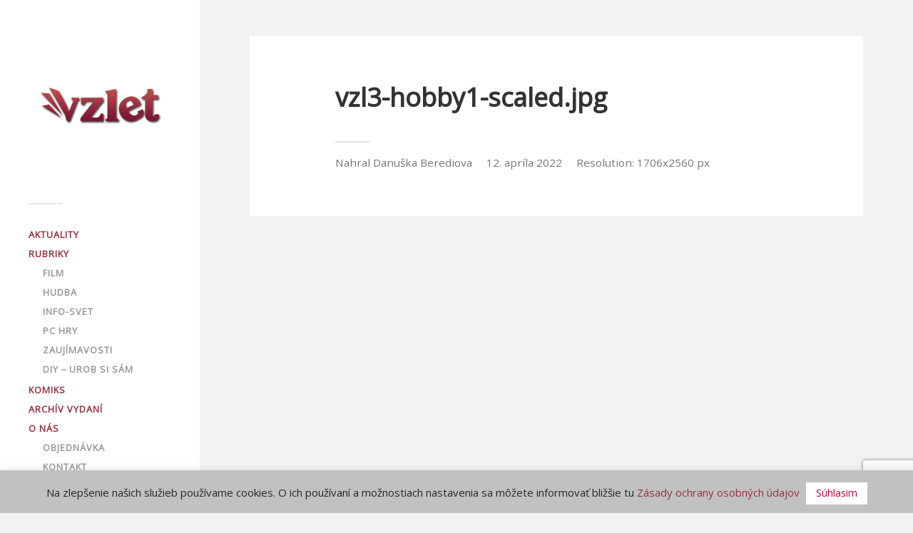

--- FILE ---
content_type: text/html; charset=utf-8
request_url: https://www.google.com/recaptcha/api2/anchor?ar=1&k=6LfB0ZEUAAAAAKVaPBpMxivDdPfs_ZirQ3Y7LEgN&co=aHR0cHM6Ly93d3cudnpsZXQucnM6NDQz&hl=en&v=N67nZn4AqZkNcbeMu4prBgzg&size=invisible&anchor-ms=20000&execute-ms=30000&cb=w2in7wrdgylq
body_size: 48719
content:
<!DOCTYPE HTML><html dir="ltr" lang="en"><head><meta http-equiv="Content-Type" content="text/html; charset=UTF-8">
<meta http-equiv="X-UA-Compatible" content="IE=edge">
<title>reCAPTCHA</title>
<style type="text/css">
/* cyrillic-ext */
@font-face {
  font-family: 'Roboto';
  font-style: normal;
  font-weight: 400;
  font-stretch: 100%;
  src: url(//fonts.gstatic.com/s/roboto/v48/KFO7CnqEu92Fr1ME7kSn66aGLdTylUAMa3GUBHMdazTgWw.woff2) format('woff2');
  unicode-range: U+0460-052F, U+1C80-1C8A, U+20B4, U+2DE0-2DFF, U+A640-A69F, U+FE2E-FE2F;
}
/* cyrillic */
@font-face {
  font-family: 'Roboto';
  font-style: normal;
  font-weight: 400;
  font-stretch: 100%;
  src: url(//fonts.gstatic.com/s/roboto/v48/KFO7CnqEu92Fr1ME7kSn66aGLdTylUAMa3iUBHMdazTgWw.woff2) format('woff2');
  unicode-range: U+0301, U+0400-045F, U+0490-0491, U+04B0-04B1, U+2116;
}
/* greek-ext */
@font-face {
  font-family: 'Roboto';
  font-style: normal;
  font-weight: 400;
  font-stretch: 100%;
  src: url(//fonts.gstatic.com/s/roboto/v48/KFO7CnqEu92Fr1ME7kSn66aGLdTylUAMa3CUBHMdazTgWw.woff2) format('woff2');
  unicode-range: U+1F00-1FFF;
}
/* greek */
@font-face {
  font-family: 'Roboto';
  font-style: normal;
  font-weight: 400;
  font-stretch: 100%;
  src: url(//fonts.gstatic.com/s/roboto/v48/KFO7CnqEu92Fr1ME7kSn66aGLdTylUAMa3-UBHMdazTgWw.woff2) format('woff2');
  unicode-range: U+0370-0377, U+037A-037F, U+0384-038A, U+038C, U+038E-03A1, U+03A3-03FF;
}
/* math */
@font-face {
  font-family: 'Roboto';
  font-style: normal;
  font-weight: 400;
  font-stretch: 100%;
  src: url(//fonts.gstatic.com/s/roboto/v48/KFO7CnqEu92Fr1ME7kSn66aGLdTylUAMawCUBHMdazTgWw.woff2) format('woff2');
  unicode-range: U+0302-0303, U+0305, U+0307-0308, U+0310, U+0312, U+0315, U+031A, U+0326-0327, U+032C, U+032F-0330, U+0332-0333, U+0338, U+033A, U+0346, U+034D, U+0391-03A1, U+03A3-03A9, U+03B1-03C9, U+03D1, U+03D5-03D6, U+03F0-03F1, U+03F4-03F5, U+2016-2017, U+2034-2038, U+203C, U+2040, U+2043, U+2047, U+2050, U+2057, U+205F, U+2070-2071, U+2074-208E, U+2090-209C, U+20D0-20DC, U+20E1, U+20E5-20EF, U+2100-2112, U+2114-2115, U+2117-2121, U+2123-214F, U+2190, U+2192, U+2194-21AE, U+21B0-21E5, U+21F1-21F2, U+21F4-2211, U+2213-2214, U+2216-22FF, U+2308-230B, U+2310, U+2319, U+231C-2321, U+2336-237A, U+237C, U+2395, U+239B-23B7, U+23D0, U+23DC-23E1, U+2474-2475, U+25AF, U+25B3, U+25B7, U+25BD, U+25C1, U+25CA, U+25CC, U+25FB, U+266D-266F, U+27C0-27FF, U+2900-2AFF, U+2B0E-2B11, U+2B30-2B4C, U+2BFE, U+3030, U+FF5B, U+FF5D, U+1D400-1D7FF, U+1EE00-1EEFF;
}
/* symbols */
@font-face {
  font-family: 'Roboto';
  font-style: normal;
  font-weight: 400;
  font-stretch: 100%;
  src: url(//fonts.gstatic.com/s/roboto/v48/KFO7CnqEu92Fr1ME7kSn66aGLdTylUAMaxKUBHMdazTgWw.woff2) format('woff2');
  unicode-range: U+0001-000C, U+000E-001F, U+007F-009F, U+20DD-20E0, U+20E2-20E4, U+2150-218F, U+2190, U+2192, U+2194-2199, U+21AF, U+21E6-21F0, U+21F3, U+2218-2219, U+2299, U+22C4-22C6, U+2300-243F, U+2440-244A, U+2460-24FF, U+25A0-27BF, U+2800-28FF, U+2921-2922, U+2981, U+29BF, U+29EB, U+2B00-2BFF, U+4DC0-4DFF, U+FFF9-FFFB, U+10140-1018E, U+10190-1019C, U+101A0, U+101D0-101FD, U+102E0-102FB, U+10E60-10E7E, U+1D2C0-1D2D3, U+1D2E0-1D37F, U+1F000-1F0FF, U+1F100-1F1AD, U+1F1E6-1F1FF, U+1F30D-1F30F, U+1F315, U+1F31C, U+1F31E, U+1F320-1F32C, U+1F336, U+1F378, U+1F37D, U+1F382, U+1F393-1F39F, U+1F3A7-1F3A8, U+1F3AC-1F3AF, U+1F3C2, U+1F3C4-1F3C6, U+1F3CA-1F3CE, U+1F3D4-1F3E0, U+1F3ED, U+1F3F1-1F3F3, U+1F3F5-1F3F7, U+1F408, U+1F415, U+1F41F, U+1F426, U+1F43F, U+1F441-1F442, U+1F444, U+1F446-1F449, U+1F44C-1F44E, U+1F453, U+1F46A, U+1F47D, U+1F4A3, U+1F4B0, U+1F4B3, U+1F4B9, U+1F4BB, U+1F4BF, U+1F4C8-1F4CB, U+1F4D6, U+1F4DA, U+1F4DF, U+1F4E3-1F4E6, U+1F4EA-1F4ED, U+1F4F7, U+1F4F9-1F4FB, U+1F4FD-1F4FE, U+1F503, U+1F507-1F50B, U+1F50D, U+1F512-1F513, U+1F53E-1F54A, U+1F54F-1F5FA, U+1F610, U+1F650-1F67F, U+1F687, U+1F68D, U+1F691, U+1F694, U+1F698, U+1F6AD, U+1F6B2, U+1F6B9-1F6BA, U+1F6BC, U+1F6C6-1F6CF, U+1F6D3-1F6D7, U+1F6E0-1F6EA, U+1F6F0-1F6F3, U+1F6F7-1F6FC, U+1F700-1F7FF, U+1F800-1F80B, U+1F810-1F847, U+1F850-1F859, U+1F860-1F887, U+1F890-1F8AD, U+1F8B0-1F8BB, U+1F8C0-1F8C1, U+1F900-1F90B, U+1F93B, U+1F946, U+1F984, U+1F996, U+1F9E9, U+1FA00-1FA6F, U+1FA70-1FA7C, U+1FA80-1FA89, U+1FA8F-1FAC6, U+1FACE-1FADC, U+1FADF-1FAE9, U+1FAF0-1FAF8, U+1FB00-1FBFF;
}
/* vietnamese */
@font-face {
  font-family: 'Roboto';
  font-style: normal;
  font-weight: 400;
  font-stretch: 100%;
  src: url(//fonts.gstatic.com/s/roboto/v48/KFO7CnqEu92Fr1ME7kSn66aGLdTylUAMa3OUBHMdazTgWw.woff2) format('woff2');
  unicode-range: U+0102-0103, U+0110-0111, U+0128-0129, U+0168-0169, U+01A0-01A1, U+01AF-01B0, U+0300-0301, U+0303-0304, U+0308-0309, U+0323, U+0329, U+1EA0-1EF9, U+20AB;
}
/* latin-ext */
@font-face {
  font-family: 'Roboto';
  font-style: normal;
  font-weight: 400;
  font-stretch: 100%;
  src: url(//fonts.gstatic.com/s/roboto/v48/KFO7CnqEu92Fr1ME7kSn66aGLdTylUAMa3KUBHMdazTgWw.woff2) format('woff2');
  unicode-range: U+0100-02BA, U+02BD-02C5, U+02C7-02CC, U+02CE-02D7, U+02DD-02FF, U+0304, U+0308, U+0329, U+1D00-1DBF, U+1E00-1E9F, U+1EF2-1EFF, U+2020, U+20A0-20AB, U+20AD-20C0, U+2113, U+2C60-2C7F, U+A720-A7FF;
}
/* latin */
@font-face {
  font-family: 'Roboto';
  font-style: normal;
  font-weight: 400;
  font-stretch: 100%;
  src: url(//fonts.gstatic.com/s/roboto/v48/KFO7CnqEu92Fr1ME7kSn66aGLdTylUAMa3yUBHMdazQ.woff2) format('woff2');
  unicode-range: U+0000-00FF, U+0131, U+0152-0153, U+02BB-02BC, U+02C6, U+02DA, U+02DC, U+0304, U+0308, U+0329, U+2000-206F, U+20AC, U+2122, U+2191, U+2193, U+2212, U+2215, U+FEFF, U+FFFD;
}
/* cyrillic-ext */
@font-face {
  font-family: 'Roboto';
  font-style: normal;
  font-weight: 500;
  font-stretch: 100%;
  src: url(//fonts.gstatic.com/s/roboto/v48/KFO7CnqEu92Fr1ME7kSn66aGLdTylUAMa3GUBHMdazTgWw.woff2) format('woff2');
  unicode-range: U+0460-052F, U+1C80-1C8A, U+20B4, U+2DE0-2DFF, U+A640-A69F, U+FE2E-FE2F;
}
/* cyrillic */
@font-face {
  font-family: 'Roboto';
  font-style: normal;
  font-weight: 500;
  font-stretch: 100%;
  src: url(//fonts.gstatic.com/s/roboto/v48/KFO7CnqEu92Fr1ME7kSn66aGLdTylUAMa3iUBHMdazTgWw.woff2) format('woff2');
  unicode-range: U+0301, U+0400-045F, U+0490-0491, U+04B0-04B1, U+2116;
}
/* greek-ext */
@font-face {
  font-family: 'Roboto';
  font-style: normal;
  font-weight: 500;
  font-stretch: 100%;
  src: url(//fonts.gstatic.com/s/roboto/v48/KFO7CnqEu92Fr1ME7kSn66aGLdTylUAMa3CUBHMdazTgWw.woff2) format('woff2');
  unicode-range: U+1F00-1FFF;
}
/* greek */
@font-face {
  font-family: 'Roboto';
  font-style: normal;
  font-weight: 500;
  font-stretch: 100%;
  src: url(//fonts.gstatic.com/s/roboto/v48/KFO7CnqEu92Fr1ME7kSn66aGLdTylUAMa3-UBHMdazTgWw.woff2) format('woff2');
  unicode-range: U+0370-0377, U+037A-037F, U+0384-038A, U+038C, U+038E-03A1, U+03A3-03FF;
}
/* math */
@font-face {
  font-family: 'Roboto';
  font-style: normal;
  font-weight: 500;
  font-stretch: 100%;
  src: url(//fonts.gstatic.com/s/roboto/v48/KFO7CnqEu92Fr1ME7kSn66aGLdTylUAMawCUBHMdazTgWw.woff2) format('woff2');
  unicode-range: U+0302-0303, U+0305, U+0307-0308, U+0310, U+0312, U+0315, U+031A, U+0326-0327, U+032C, U+032F-0330, U+0332-0333, U+0338, U+033A, U+0346, U+034D, U+0391-03A1, U+03A3-03A9, U+03B1-03C9, U+03D1, U+03D5-03D6, U+03F0-03F1, U+03F4-03F5, U+2016-2017, U+2034-2038, U+203C, U+2040, U+2043, U+2047, U+2050, U+2057, U+205F, U+2070-2071, U+2074-208E, U+2090-209C, U+20D0-20DC, U+20E1, U+20E5-20EF, U+2100-2112, U+2114-2115, U+2117-2121, U+2123-214F, U+2190, U+2192, U+2194-21AE, U+21B0-21E5, U+21F1-21F2, U+21F4-2211, U+2213-2214, U+2216-22FF, U+2308-230B, U+2310, U+2319, U+231C-2321, U+2336-237A, U+237C, U+2395, U+239B-23B7, U+23D0, U+23DC-23E1, U+2474-2475, U+25AF, U+25B3, U+25B7, U+25BD, U+25C1, U+25CA, U+25CC, U+25FB, U+266D-266F, U+27C0-27FF, U+2900-2AFF, U+2B0E-2B11, U+2B30-2B4C, U+2BFE, U+3030, U+FF5B, U+FF5D, U+1D400-1D7FF, U+1EE00-1EEFF;
}
/* symbols */
@font-face {
  font-family: 'Roboto';
  font-style: normal;
  font-weight: 500;
  font-stretch: 100%;
  src: url(//fonts.gstatic.com/s/roboto/v48/KFO7CnqEu92Fr1ME7kSn66aGLdTylUAMaxKUBHMdazTgWw.woff2) format('woff2');
  unicode-range: U+0001-000C, U+000E-001F, U+007F-009F, U+20DD-20E0, U+20E2-20E4, U+2150-218F, U+2190, U+2192, U+2194-2199, U+21AF, U+21E6-21F0, U+21F3, U+2218-2219, U+2299, U+22C4-22C6, U+2300-243F, U+2440-244A, U+2460-24FF, U+25A0-27BF, U+2800-28FF, U+2921-2922, U+2981, U+29BF, U+29EB, U+2B00-2BFF, U+4DC0-4DFF, U+FFF9-FFFB, U+10140-1018E, U+10190-1019C, U+101A0, U+101D0-101FD, U+102E0-102FB, U+10E60-10E7E, U+1D2C0-1D2D3, U+1D2E0-1D37F, U+1F000-1F0FF, U+1F100-1F1AD, U+1F1E6-1F1FF, U+1F30D-1F30F, U+1F315, U+1F31C, U+1F31E, U+1F320-1F32C, U+1F336, U+1F378, U+1F37D, U+1F382, U+1F393-1F39F, U+1F3A7-1F3A8, U+1F3AC-1F3AF, U+1F3C2, U+1F3C4-1F3C6, U+1F3CA-1F3CE, U+1F3D4-1F3E0, U+1F3ED, U+1F3F1-1F3F3, U+1F3F5-1F3F7, U+1F408, U+1F415, U+1F41F, U+1F426, U+1F43F, U+1F441-1F442, U+1F444, U+1F446-1F449, U+1F44C-1F44E, U+1F453, U+1F46A, U+1F47D, U+1F4A3, U+1F4B0, U+1F4B3, U+1F4B9, U+1F4BB, U+1F4BF, U+1F4C8-1F4CB, U+1F4D6, U+1F4DA, U+1F4DF, U+1F4E3-1F4E6, U+1F4EA-1F4ED, U+1F4F7, U+1F4F9-1F4FB, U+1F4FD-1F4FE, U+1F503, U+1F507-1F50B, U+1F50D, U+1F512-1F513, U+1F53E-1F54A, U+1F54F-1F5FA, U+1F610, U+1F650-1F67F, U+1F687, U+1F68D, U+1F691, U+1F694, U+1F698, U+1F6AD, U+1F6B2, U+1F6B9-1F6BA, U+1F6BC, U+1F6C6-1F6CF, U+1F6D3-1F6D7, U+1F6E0-1F6EA, U+1F6F0-1F6F3, U+1F6F7-1F6FC, U+1F700-1F7FF, U+1F800-1F80B, U+1F810-1F847, U+1F850-1F859, U+1F860-1F887, U+1F890-1F8AD, U+1F8B0-1F8BB, U+1F8C0-1F8C1, U+1F900-1F90B, U+1F93B, U+1F946, U+1F984, U+1F996, U+1F9E9, U+1FA00-1FA6F, U+1FA70-1FA7C, U+1FA80-1FA89, U+1FA8F-1FAC6, U+1FACE-1FADC, U+1FADF-1FAE9, U+1FAF0-1FAF8, U+1FB00-1FBFF;
}
/* vietnamese */
@font-face {
  font-family: 'Roboto';
  font-style: normal;
  font-weight: 500;
  font-stretch: 100%;
  src: url(//fonts.gstatic.com/s/roboto/v48/KFO7CnqEu92Fr1ME7kSn66aGLdTylUAMa3OUBHMdazTgWw.woff2) format('woff2');
  unicode-range: U+0102-0103, U+0110-0111, U+0128-0129, U+0168-0169, U+01A0-01A1, U+01AF-01B0, U+0300-0301, U+0303-0304, U+0308-0309, U+0323, U+0329, U+1EA0-1EF9, U+20AB;
}
/* latin-ext */
@font-face {
  font-family: 'Roboto';
  font-style: normal;
  font-weight: 500;
  font-stretch: 100%;
  src: url(//fonts.gstatic.com/s/roboto/v48/KFO7CnqEu92Fr1ME7kSn66aGLdTylUAMa3KUBHMdazTgWw.woff2) format('woff2');
  unicode-range: U+0100-02BA, U+02BD-02C5, U+02C7-02CC, U+02CE-02D7, U+02DD-02FF, U+0304, U+0308, U+0329, U+1D00-1DBF, U+1E00-1E9F, U+1EF2-1EFF, U+2020, U+20A0-20AB, U+20AD-20C0, U+2113, U+2C60-2C7F, U+A720-A7FF;
}
/* latin */
@font-face {
  font-family: 'Roboto';
  font-style: normal;
  font-weight: 500;
  font-stretch: 100%;
  src: url(//fonts.gstatic.com/s/roboto/v48/KFO7CnqEu92Fr1ME7kSn66aGLdTylUAMa3yUBHMdazQ.woff2) format('woff2');
  unicode-range: U+0000-00FF, U+0131, U+0152-0153, U+02BB-02BC, U+02C6, U+02DA, U+02DC, U+0304, U+0308, U+0329, U+2000-206F, U+20AC, U+2122, U+2191, U+2193, U+2212, U+2215, U+FEFF, U+FFFD;
}
/* cyrillic-ext */
@font-face {
  font-family: 'Roboto';
  font-style: normal;
  font-weight: 900;
  font-stretch: 100%;
  src: url(//fonts.gstatic.com/s/roboto/v48/KFO7CnqEu92Fr1ME7kSn66aGLdTylUAMa3GUBHMdazTgWw.woff2) format('woff2');
  unicode-range: U+0460-052F, U+1C80-1C8A, U+20B4, U+2DE0-2DFF, U+A640-A69F, U+FE2E-FE2F;
}
/* cyrillic */
@font-face {
  font-family: 'Roboto';
  font-style: normal;
  font-weight: 900;
  font-stretch: 100%;
  src: url(//fonts.gstatic.com/s/roboto/v48/KFO7CnqEu92Fr1ME7kSn66aGLdTylUAMa3iUBHMdazTgWw.woff2) format('woff2');
  unicode-range: U+0301, U+0400-045F, U+0490-0491, U+04B0-04B1, U+2116;
}
/* greek-ext */
@font-face {
  font-family: 'Roboto';
  font-style: normal;
  font-weight: 900;
  font-stretch: 100%;
  src: url(//fonts.gstatic.com/s/roboto/v48/KFO7CnqEu92Fr1ME7kSn66aGLdTylUAMa3CUBHMdazTgWw.woff2) format('woff2');
  unicode-range: U+1F00-1FFF;
}
/* greek */
@font-face {
  font-family: 'Roboto';
  font-style: normal;
  font-weight: 900;
  font-stretch: 100%;
  src: url(//fonts.gstatic.com/s/roboto/v48/KFO7CnqEu92Fr1ME7kSn66aGLdTylUAMa3-UBHMdazTgWw.woff2) format('woff2');
  unicode-range: U+0370-0377, U+037A-037F, U+0384-038A, U+038C, U+038E-03A1, U+03A3-03FF;
}
/* math */
@font-face {
  font-family: 'Roboto';
  font-style: normal;
  font-weight: 900;
  font-stretch: 100%;
  src: url(//fonts.gstatic.com/s/roboto/v48/KFO7CnqEu92Fr1ME7kSn66aGLdTylUAMawCUBHMdazTgWw.woff2) format('woff2');
  unicode-range: U+0302-0303, U+0305, U+0307-0308, U+0310, U+0312, U+0315, U+031A, U+0326-0327, U+032C, U+032F-0330, U+0332-0333, U+0338, U+033A, U+0346, U+034D, U+0391-03A1, U+03A3-03A9, U+03B1-03C9, U+03D1, U+03D5-03D6, U+03F0-03F1, U+03F4-03F5, U+2016-2017, U+2034-2038, U+203C, U+2040, U+2043, U+2047, U+2050, U+2057, U+205F, U+2070-2071, U+2074-208E, U+2090-209C, U+20D0-20DC, U+20E1, U+20E5-20EF, U+2100-2112, U+2114-2115, U+2117-2121, U+2123-214F, U+2190, U+2192, U+2194-21AE, U+21B0-21E5, U+21F1-21F2, U+21F4-2211, U+2213-2214, U+2216-22FF, U+2308-230B, U+2310, U+2319, U+231C-2321, U+2336-237A, U+237C, U+2395, U+239B-23B7, U+23D0, U+23DC-23E1, U+2474-2475, U+25AF, U+25B3, U+25B7, U+25BD, U+25C1, U+25CA, U+25CC, U+25FB, U+266D-266F, U+27C0-27FF, U+2900-2AFF, U+2B0E-2B11, U+2B30-2B4C, U+2BFE, U+3030, U+FF5B, U+FF5D, U+1D400-1D7FF, U+1EE00-1EEFF;
}
/* symbols */
@font-face {
  font-family: 'Roboto';
  font-style: normal;
  font-weight: 900;
  font-stretch: 100%;
  src: url(//fonts.gstatic.com/s/roboto/v48/KFO7CnqEu92Fr1ME7kSn66aGLdTylUAMaxKUBHMdazTgWw.woff2) format('woff2');
  unicode-range: U+0001-000C, U+000E-001F, U+007F-009F, U+20DD-20E0, U+20E2-20E4, U+2150-218F, U+2190, U+2192, U+2194-2199, U+21AF, U+21E6-21F0, U+21F3, U+2218-2219, U+2299, U+22C4-22C6, U+2300-243F, U+2440-244A, U+2460-24FF, U+25A0-27BF, U+2800-28FF, U+2921-2922, U+2981, U+29BF, U+29EB, U+2B00-2BFF, U+4DC0-4DFF, U+FFF9-FFFB, U+10140-1018E, U+10190-1019C, U+101A0, U+101D0-101FD, U+102E0-102FB, U+10E60-10E7E, U+1D2C0-1D2D3, U+1D2E0-1D37F, U+1F000-1F0FF, U+1F100-1F1AD, U+1F1E6-1F1FF, U+1F30D-1F30F, U+1F315, U+1F31C, U+1F31E, U+1F320-1F32C, U+1F336, U+1F378, U+1F37D, U+1F382, U+1F393-1F39F, U+1F3A7-1F3A8, U+1F3AC-1F3AF, U+1F3C2, U+1F3C4-1F3C6, U+1F3CA-1F3CE, U+1F3D4-1F3E0, U+1F3ED, U+1F3F1-1F3F3, U+1F3F5-1F3F7, U+1F408, U+1F415, U+1F41F, U+1F426, U+1F43F, U+1F441-1F442, U+1F444, U+1F446-1F449, U+1F44C-1F44E, U+1F453, U+1F46A, U+1F47D, U+1F4A3, U+1F4B0, U+1F4B3, U+1F4B9, U+1F4BB, U+1F4BF, U+1F4C8-1F4CB, U+1F4D6, U+1F4DA, U+1F4DF, U+1F4E3-1F4E6, U+1F4EA-1F4ED, U+1F4F7, U+1F4F9-1F4FB, U+1F4FD-1F4FE, U+1F503, U+1F507-1F50B, U+1F50D, U+1F512-1F513, U+1F53E-1F54A, U+1F54F-1F5FA, U+1F610, U+1F650-1F67F, U+1F687, U+1F68D, U+1F691, U+1F694, U+1F698, U+1F6AD, U+1F6B2, U+1F6B9-1F6BA, U+1F6BC, U+1F6C6-1F6CF, U+1F6D3-1F6D7, U+1F6E0-1F6EA, U+1F6F0-1F6F3, U+1F6F7-1F6FC, U+1F700-1F7FF, U+1F800-1F80B, U+1F810-1F847, U+1F850-1F859, U+1F860-1F887, U+1F890-1F8AD, U+1F8B0-1F8BB, U+1F8C0-1F8C1, U+1F900-1F90B, U+1F93B, U+1F946, U+1F984, U+1F996, U+1F9E9, U+1FA00-1FA6F, U+1FA70-1FA7C, U+1FA80-1FA89, U+1FA8F-1FAC6, U+1FACE-1FADC, U+1FADF-1FAE9, U+1FAF0-1FAF8, U+1FB00-1FBFF;
}
/* vietnamese */
@font-face {
  font-family: 'Roboto';
  font-style: normal;
  font-weight: 900;
  font-stretch: 100%;
  src: url(//fonts.gstatic.com/s/roboto/v48/KFO7CnqEu92Fr1ME7kSn66aGLdTylUAMa3OUBHMdazTgWw.woff2) format('woff2');
  unicode-range: U+0102-0103, U+0110-0111, U+0128-0129, U+0168-0169, U+01A0-01A1, U+01AF-01B0, U+0300-0301, U+0303-0304, U+0308-0309, U+0323, U+0329, U+1EA0-1EF9, U+20AB;
}
/* latin-ext */
@font-face {
  font-family: 'Roboto';
  font-style: normal;
  font-weight: 900;
  font-stretch: 100%;
  src: url(//fonts.gstatic.com/s/roboto/v48/KFO7CnqEu92Fr1ME7kSn66aGLdTylUAMa3KUBHMdazTgWw.woff2) format('woff2');
  unicode-range: U+0100-02BA, U+02BD-02C5, U+02C7-02CC, U+02CE-02D7, U+02DD-02FF, U+0304, U+0308, U+0329, U+1D00-1DBF, U+1E00-1E9F, U+1EF2-1EFF, U+2020, U+20A0-20AB, U+20AD-20C0, U+2113, U+2C60-2C7F, U+A720-A7FF;
}
/* latin */
@font-face {
  font-family: 'Roboto';
  font-style: normal;
  font-weight: 900;
  font-stretch: 100%;
  src: url(//fonts.gstatic.com/s/roboto/v48/KFO7CnqEu92Fr1ME7kSn66aGLdTylUAMa3yUBHMdazQ.woff2) format('woff2');
  unicode-range: U+0000-00FF, U+0131, U+0152-0153, U+02BB-02BC, U+02C6, U+02DA, U+02DC, U+0304, U+0308, U+0329, U+2000-206F, U+20AC, U+2122, U+2191, U+2193, U+2212, U+2215, U+FEFF, U+FFFD;
}

</style>
<link rel="stylesheet" type="text/css" href="https://www.gstatic.com/recaptcha/releases/N67nZn4AqZkNcbeMu4prBgzg/styles__ltr.css">
<script nonce="byxcNr62kkQqnFJTp_eP4g" type="text/javascript">window['__recaptcha_api'] = 'https://www.google.com/recaptcha/api2/';</script>
<script type="text/javascript" src="https://www.gstatic.com/recaptcha/releases/N67nZn4AqZkNcbeMu4prBgzg/recaptcha__en.js" nonce="byxcNr62kkQqnFJTp_eP4g">
      
    </script></head>
<body><div id="rc-anchor-alert" class="rc-anchor-alert"></div>
<input type="hidden" id="recaptcha-token" value="[base64]">
<script type="text/javascript" nonce="byxcNr62kkQqnFJTp_eP4g">
      recaptcha.anchor.Main.init("[\x22ainput\x22,[\x22bgdata\x22,\x22\x22,\[base64]/[base64]/[base64]/bmV3IHJbeF0oY1swXSk6RT09Mj9uZXcgclt4XShjWzBdLGNbMV0pOkU9PTM/bmV3IHJbeF0oY1swXSxjWzFdLGNbMl0pOkU9PTQ/[base64]/[base64]/[base64]/[base64]/[base64]/[base64]/[base64]/[base64]\x22,\[base64]\x22,\[base64]/ClcO/KW5XeiIQRTl/w4bCssKFJjDCq8OPOGnChFdBwrkAw7vCi8KRw6dWIsOxwqMBbTDCicOZw4J1PRXDi0Btw7rCr8Ozw7fCtwvDh2XDj8K9wpcEw6QVWAY9w5HCvhfCoMKVwrZSw4fCmcOMWMOmwpJcwrxBwpnDm2/DlcOEHGTDgsOgw4zDicOCZ8K4w7lmwoQ6cUQOIwt3LknDlXhEwp0+w6bDrMKMw5/Do8OqB8Owwr48esK+UsKYw6jCgGQrOQTCrXfDpFzDncK0w5fDnsOrwrBHw5YDWQrDrADCg3/CgB3DjsORw4V9HsKMwpNubMKPKMOjOcOfw4HCssKxw6tPwqJ1w4jDmzkWw5o/wpDDgRdgdsOVZMOBw7PDq8OuRhIKwqnDmBZpeQ1PMi/Dr8K7WcKefCAJcMO3UsKOwq7DlcOVw4fDnMKvaGTCv8OUUcOnw5zDgMOuc23Dq0gKw6zDlsKHYxDCgcOkwrnDmm3Cl8OoZsOoXcOWf8KEw4/CpcOOOsOEwqh/w45IGMOUw7pNwo0Gf1hUwrhhw4XDrMOswql7wqHCrcORwqtXw57DuXXDssOBwozDo0AXfsKAw4TDi0BIw6RXaMO5w7UcGMKgAhFpw7o9XsOpHjY9w6QZw5d9wrNRZixBHDvDt8ONUg/Ciw0iw63DocKNw6HDl2rDrGnCocKTw50qw7jDuHVkCcOxw68uw73ClQzDnjzDssOyw6TCiwXCisOpwpXDs3HDh8OBwqHCjsKEwrbDn0Mie8OEw5oKw5zCgMOcVGbCvMOTWEbDsB/Dkz4WwqrDojzDiG7Dv8KwAF3ChsKhw490dsKsLRI/HDDDrl89wrJDBCHDg1zDqMOPw7M3wpJzw4V5EMOiwqR5PMKawpo+eh0Jw6TDnsOfDsOTZQcTwpFif8KFwq52DDx8w5fDuMO8w4Y/[base64]/[base64]/CpTACWlPCt0VEwrDDlsOGw63CszN2w4nCr8O6w4XCghUnDcKbwo1zwrdHHcO4CSjCh8OuH8KWKETDg8Kgw4UtwrUVfsK0woPCj0EJwpTDvsKWDCTCrkclw4Fvw7jDpcOYw5szwp3Dil4Jw7Zgw4kITkTCiMOkK8OrOcO1BcKKfMKsf3x9aDAGTG/CosODw5HCtCFxwr98wrjDv8OedcKdwrjCrDE6wp59USPDpiLDiB8Dw7I/JjvDnnEcwr8WwqRwH8OGd3hgw680RMOJMBkFwrJzwrbCm3Y6wqNZw6BFwprCnjNdUwtyEMK7aMKrO8KsdVIOXcO/wo3CucOnw54PFcKiHMOJw5/[base64]/DmEclPB/DlDjClcOswopdw4XDjzbDo8OIX8OkwonCksOLw65yw79yw4XDk8Oswq1AwpN6wojCgcOmBsOKTMKBbmk/[base64]/CsgPCpWLDlsOMUxkMLcKpTsOXwr5LCMOqw4XChQbDvSfCsx3CsWlfwp1HTFNew7PCgsKLRiTDr8OWw5DCt0BzwrcWw5fCmgjCoMKPAMK6wq/Dn8KYw4XCn2fCgcOiwrF3AWnDvcKYwrvDtDxTw45rHxvDiQF/QsO2w6DDtlxkw5x8BFHDmcKhLj9maSdaw7nCicKyU2rDmHJ1wr9/wqbCm8OLWcORc8Oew6kJw7B0HcOkwr/[base64]/w7/Do8OcXsOGQSnCucO+XBAIw7ArRg3DsQ/DgVcXGcOVSUfDinbCi8KNwrXCvsKocXQfwprDq8Kswq48w4wQw4/DjjjCu8Kkw4pBw61JwrBuwr5SPMKzU2DDpMOywrDDnsOoI8KOw4DDsjIKesOLLnrDh1U7acKDJsK6w6NwRC9dwoUkw5nDjMO8bCLDl8KmL8KhGcOew7rDng4uc8OowpEoAC7CsxvCom3CrsKHw5UJHWzCucO9woHDrBhnRMOww4/Dv8KaQGPDq8OOw646HWdaw6QYw5zDnMORK8OOw6/[base64]/[base64]/Cu8OgCMKLwqQddwpeFcKkwpkgVRU0TEcJwrPDhsOTTMKtNcObNRfCiT7CvcKaA8KRan5/w6/[base64]/Dl8OLLyQ7w5U+wq/Cr8O7wqPCocOFwr3Cty4/w43CnsK/wrRywoLDhRpYwpbDvcKNw6wNwo42LcKXBcOUw4HDkk50bwVVwrrDksKzwrXCiHPDgwrCpDLDribDmDTDjQofwqg2BSfCgcK8wp/CgcKKwrRKJx/Cq8KCw5/DpU99DsKsw6XDoid8woctHnciwpsBeGbDnSIew7cJN1RWwqvCoHAowp1uCsK0VR7DmnzCmMOYw6zDs8KHaMO3wrNjw6PCtcOOw65zdcOzwqTCtcK6G8KpWxbDkcOXXR7DmElDIMKxw4TCq8OKFsOScMKiwqzDnkfDqQXCtQHCjT3DgMOqDBYQwpd3w6/DusKZPn7DpnPCsSExw4HClsOIK8K9woUwwqB1wozCnsKPX8KqNx/CocKKw4rChAnCgVPDpsKqw4xvGsOxelMaFMKnNMKEUsOvM1QoB8K1wp50M3jCk8KkcsOqw5cmwqoSaihMw49dw4nDsMK/asKuwqI9w5nDhsKNwpLDuG0ifsKOwqfDrFLDgsOkw6gRwoEuwq3Ck8OVw7rCgDZiw41BwrB7w7/CiA3DsldCYFtVBMKIwrorZMOuw6vDskbDrsOcwq50Y8O5CnnCksKAOxQhYAEcwqVZwr1hYl3Dv8OKVFHDksKidFhiwrFXF8KKw4rCmSjCi3vDji3CqcK2wp/CoMO5bMKWQH/Dm3JWw4ljM8Olw78Tw6gSLsOsORzDvcK9ScKrw5DDrsKoc1E4O8OiwprCnzcvwo/[base64]/wrt3KsO6w6bDscOuwojCqXHCik8XGsKWAsOeK2HCg8O/[base64]/[base64]/[base64]/[base64]/DmBdEwq3DjQzCjMKMXDBTUynCucO3XMKowrMdUMKdwqzDuxXCucK1J8OhLiLCiCsDwpfCpgfCrjwITcKNwqHDgnPCucOxL8Kpd3BHfsOmw6B0MizCgC/CsHdsMcODHcO+w4jDuyLDqsKeez3DqjHChUIkccK8woTCnR/ChBbCk3HDlk/DiULCkBpvXBbCgcK8GMOKwq7Cg8OGZzAdw6zDusOEwqR1diUJdsKmwpZ9M8O/w7sxw4PCjsKEEHQrwp/CtmMuw63Dm1Npwq8VwoFBSS7CoMKQw5bDtsKNDB/DuVDCu8KCZsOrwpB4Bl/ClF/CvnsjEsKmw7BaW8KaMxfCr1LCtDsew7YIAS/DksO/w61ow7jDg2nCjDp3HT4hLMODS3cdw7hoaMKFw7dfw4BybARww7Esw6jCmsO1CcOAwrfCoTvDsxgHbmnCsMK2dS0aw57DrAHDkcKWw54vFgLDmsOJGlvCncODQ3o/[base64]/VMOOTMKIN8O4WMKlwrcZa8OzfgVZw7rDuTQ1w4tmwqzDjQbCl8OpAMOSEBbCt8Ocw4rClFQFw607HCYJw7REdMKwNMOhw4xILF11wo9GZBjDuGg/SsKdQU02aMKgw5/CnB9KeMKGS8KETsK4cjjDtAvDhsOawpnCt8Krwq/DoMKgV8Kqwog4Y8Klw50Iwr/CgwUUwpFow7zDuA3DrT9yPMOKF8OqdCl3wpVaQsKeVsOFVx0xJkvDp0fDokzCnjfDk8OOcMO+wr/[base64]/[base64]/Di1kqBWXCksKPw6HCgnQRw5DDq8Kywop0wqPDkMKew6XCq8K+SG0VwrjCuQbCpmE8wqHCp8KGwokocsKCw4lRfcKfwq4BAMKhwpXCg8KXXcKmNcKtw7XCg2DCpcKzw7ktI8OzP8K/LMOow4vDvsKONcOgMAPDoDt/w7gAw5DCu8OII8OGQ8OrPMO+THcsZlDCrBDCtMOCWyN5w7Ezw7fDs0xhF1fCrz1YJMOBI8ORw5LDo8OTwrHCpxfCk1bDsVBuw6vCgwXCl8Owwq/DsgbDs8K7wr9+w5tfw60mw4gOMTnCkB3DpF8Tw7PCmAZ+OMOZwp0cwrFlTMKvw77ClsKMDsKrwqrDpDHClyLDmArDhsK5NxkuwqVrYXRdwrjDvFlCRSPDhMOYM8OSDRLDjMOkUsKuS8KSawbDjzPCgMKgOhE3SMOoQcKnwrvDsGfDt0scwq/DisOeWMOOw5DCgUHDnMOMw6DCs8KBIcOswq3DpBpQwrdrLMKrwpbDvnd0a2DDuR0Jw5PDkcK+csOHw7nDscKpR8KWw5R0UMOvUcO+HcOlEXAYwr9jwpV4wqAPw4XDtlcRwq5HRD3CjHQnw53DkcOKNF89JVAqQBLDrsKmwqvCpjBqw6IDHxJoJUV7wpUNUFpsEWcNFn/CuTYHw53DsTPCgcKfw5HCpXBHflMewqDClmHCuMOXwrJYw5ppw7/DisKWwr8PUyTCu8KWwpUDwrBuwqTDt8K2wpXDhHNreychw6p4BkAGVS/DqcKWwpN2RUVjUWkNwojCvEDCsGLDsnTCiAnDrcKrbh8Pw5fDjltbw6LCt8OJJA3DqcOxeMK/wqBhZ8Kyw4pJazzDrnLCjmfDjlxKwrVsw7ghA8KOw6YOwrVUDx5Ew4XCqDXDnnk3w7lrWBjCn8KbUi9awoAkd8KJf8OCwp7CqsKLJkBKwqMzwpsnB8Orw4QSNsKfw4gMT8KlwqVWRcOtwoI8HsK/[base64]/[base64]/DmV3CgMO9HsKGw7/CuSwTeFRjMlTCrMKVw542wp1kwpJmF8K5M8KAwrDDijPCkT4jw7p/P0HDicOXwqBKZRl/M8OTwr0uVcOhSkFfw7Y5wpNfGH7DmcODw5LDqsK5DTgHw43Ci8KHw4/DpxDCjTfDuSrClMKQw5VGw7Fnw7TDuxzDnW4twpR0YzLCj8OoJjzDgMO2AR3Ci8KXW8K8TU/Dg8Kyw7TDnk99AcKnw7jCjwkfw6F3wp7DigEXw4wfSANSLsOCwrFuwoMfw5VrUEIVw4NtwoMGQE4KAcOSw67DhExIw6lAdyZPdVfDosOww55YasKAdMOPccKCeMKsw7DDlD8xwpPDgsKdKMKBwrJ9TsOmDAFWFmVwwohSwrtiFsOtAkjDlS1WM8O5wqjDhsKWw4IKKT/[base64]/[base64]/wrJyPsOBwozDhsO8wr1wWMKJw5AAdcOPwpwMcMKgOkTCqMO2QHrCjsKoEX9/TsOcw4xNdBtHK2fCtcOQQBMCBgfDgnwMw47Dtjh/wrfClRrCnydcw53Cj8O6YjvCqMOracOZw5dyfcO4wqZ5w5FawrjChsOawpNyZxPCgsObCXcdwqTCvg9hIMONDQ7DikEkPxbDtMKYYGPCqMOYw5sPwo3CocKeCMOnfGfDvMOAIG5RPFxbfcKbIVsjw5ZlGcO0wq/CkUpMIG7Cry3DsBpMf8O3wqZeWXIRYzHCksKvwrY6NcKtdcOYbhpWw6INwq/CvxrCucKBw7vDu8Kfw4fDnyZOw6nChGMkw57DisKXfcOXw4nCrcKCI1fDl8K9E8KVJsKowo9mO8OONWXCq8KWVg/Dq8Kjw7LDkMOUKsKEwpLDqw/CmMKBeMKdwrsxLWfDmMKeMsOZw7Vwwrd/wrY8LMKDCnZTwpR6w4gVPsKmw43DpUpZdMOwYXVewonCt8OawoEYw6c3w5E1wpvDg8KaZcOiOcOGwqh3wofCjU7CncOdG0d9VsK8MMK/TA1tcH/[base64]/wqLDq8KNwrfCsQUNZsOLwqbDh8Onw784HwYPQsOrw6PDrUcsw6pawqPDlEMpw77DuETCm8O4w6HDt8O/w4HCj8OHIsOlG8KFZsOfw4B/wp9Dw5ZUw5bDisOVw4kFJsKgS0zDpT3DiBrDsMK+wqHCjF/ChcKFLxhLfBrCnTDDrcOyAcOmG0TCucOuHXVzfsOLdV/Dt8KWE8Oew7dnTGMTw5fDhMKDwpjDsioewoTDkMKVFcKiLcOHBDHDq2xnbz/DgGnCixbDmysNwpVlJ8Ouw6JbAcOWVMK2GcOdwrFKPhbDosKaw4oLA8OewoBawpDCvQx1w4PDiB99VSFyNATCssKZw6pcwqbDscOYw4F+w4TDp00sw4AGdcKaYsO8TcK7wpTCjsKkGh/ChWs8wrAUw70xwrYfwppdFMOnw7nDlSUKMsK1Gn/CqMKpO3vDqEVkcm/DvjbChU3Ds8KfwrFxwqpVEBbDtSZJw7rCgcKYw7pxTcKcWDrDjhXDusO5w6c+fMOcw6NtQMOtwqjCo8Oxw57DvsKqwphBw4ooUsKMwrgnwobCoxBsJMORw6bCtSF7wrfCn8KFPQdCw6thwr/CscKfwo4QOsKewrscwrnDtsOfCcKcOcOcw5EWMAPCpcO2w4hgCD3DukbCgg8rw4LCkWgzwq7CncOwLMKIACUGwp/DksK1LWfDq8K6PUvDr0/DohzCuDkmcMO6N8K7RsOww6drwq4RwpbChcK3wpfCp3DCq8OowqULw7nDiV3Dgw1iHS0OIirCgcKvwoo5F8OcwqkKwqYRwoZYesK1w6/DgcK0KjpkAcOtwqcCw5nDiRYfbcOVADzCl8O9CMOxXcKcw6gSw5VARsKGYMK5HcKWwpzDgMK/wpTCosOqFmrCv8Ouw4V9w7fCi1AAwpl2w7HCvhQiwrbDun19wpHCrsKbJyB5AcKBw6gzM33DqQrDlMKtwqxgw4vCkmrCscKzw7xWUT8lwqEWw6jCqcK/c8KmwqrDlsOhw6kEw6PDn8KGwr8QdMKrwroFwpDCjy0lSiQlw5/DiX4Cw7DCiMKZMMOiwrh/[base64]/CoMK7UsK1wqXDg8OCNsKpHyPCtHtRw4VoCTjCpzYbBsKKwr7DiU/DuR1aD8OYdmfCrirCtMK6UcOxw7XDg0MzQ8OhGsKdw789w4bDhGXDhQQ3w7XDsMOaUcO6PMOpw71Mw7tndsOwIi59w7E6BRDDm8KEw7xWHcOrwrXDk18eP8Olwq/DncO8w7vDnw8XVsKROsKdwqgyN2sbw4cVwp/Di8KywoJCVSLDnhjDjcKBw5VqwrVGw7rCiSFVWMKtbA1ew5bDj1PDusOMw61Tw6XCvcOsJB5AZ8OMw57DosKcFcOgw5J6w64Sw594F8Omw5nCjsOOw5PDgsOuwqEmH8OvKH/ChytqwqY/w6RKDsOdAQ5AMRTCmsKsTzN1H25+wrcbwonCqCbCvmduwrNiIMOfXcK0wppPSMOaG1QDwonCvsKQccO3wo/DrG1iMcKjw4DCvcOAdQbDuMO6XsO9w7rDvMKHIcKecsOywp7DjV0Jw4ISwp3DoH1dVMKeFA1iwqvDqR7Do8OzJsOlfcO8wozCrcKKbcO0wqPDrMOFw5JoeEhWwpvCvsKPwrdTTsOpX8KBwrthKsKrwpNcw4vCk8OOR8KOwqnDlMKxHVzDoQ/[base64]/CgcKew6s1CsK7wpx4woHCqMKQRGQsw4bDosK3wqPCoMO4Z8Kxw7NWBld6w5o/[base64]/CsMKPYMKiw63CvsOhATIdw6fDrsO5UMK2dMKSwqFQbMK4HcONw7VEVsOFQxJfw4XCgsOZLmx0FcKyw5fDnw5bCjnDn8OwRMOKBl5RXUrDrsKBPxF4YWs3AsKQdH3DoMK/ScKTGcKAwpzCrMOIVDDChl1rw5nDosOWwprCrcOqayXDtm7DkcOrwrsXTVjCusKrw7HDnsOELMKhwoYEEF/[base64]/eMKOw6XCkFFJw55gNMOqw6BmI0nCiWVHUcOIwrXCssO0w6vCqw5aw7YnOQ3DhBTCuEjDmcOWfi9qw6bDnsOUw6bDusKHwrfCnMOlJzTCjMKXw4PDnn4QwqHDkFLCjMOqUcKJw6HClcKQXRnDiW/Cn8K/JsKWwqrChk5Yw7DDoMKlwrguXMK6E1nDqcKyTV8ow4vCiEEbd8OKwpIFUMOvw5MLw4s1w4BBwrgFTsO8w4DCrMKTw6nDh8KHAmvDlkrDq0zCgTVHwoHCuQkYOsKCw4djPsKXWRt/XwdPBMO0wrXDisKiwqXCrsKvTsOrNGA+FMKcTV0owr/DscO/w4LCiMO1w5oXw5JKAMKOwrHDm1rDgEENwqJMwpxBw7jCins8Umh3wosGw7bCo8KhNkNifcKlw7MQPjNCw7R+woYVTUplwpzCuGzCsmsbScKINirCtcOgFHV/PlzDiMOVwqvCsxELXsO8w4PCqDp1MlTDqzvDtnAjw4xiD8KHw7DChcOEXSpWw4/CrxXCtxZgwo0Pw7vCqGo+aBoRwoLCv8OrGcKCUmTClG7DvcO7wpfDpkIYFMKYUynDqRfCu8O0woBGaCjCv8K3Zh5CLw/Dn8KEwqxjw5fDrsONw67CtMOXwoHDuyPCl2UwGT1tw5/CpMOjKS/DnsO2wqlgwpzDmMOrwoDCi8Ogw5TCtsOpwrHCqcOQS8OwKcOuw4/Csj19wq3CngkRJcO2DFJlCMOQw7wPw4l0w5nCocO5DVklwrlzasKOw69bw7nCqlnCpn3CsydkwonCmg5Kw4lWLlLCsFPCpsOMPsOEZD8sfMONasOALwnDghPCo8ONWhTDq8OZwoTDvCMvcMOBcsOLw4wiZMOyw5/ChQg9w6LCs8OZIhPDjBfCn8Kvw4nDkRzDqhYhccK6aj/[base64]/[base64]/[base64]/DgsOAOCfDhxzDtcORAFXDvEnCtcOXbcOZb8Kww7PDhsODwoxow7vDtMOIfi7CpmDChUzCu3ZNw5jDsU8NbFIHBMOPesKuw5TDvMKGBMOlwqkdAsOYwpTDssKqw7HDvsKQwpnCgj/Co0TCsnM8J07DvWjCqh7DucKmKcKUZhEDM07Dh8OmN3PCtcO7w7vCi8KmCHgFw6TDqSTDpcO/w7hvw4BvDsKtEcKSVcKeOgHDnUXCocOUOl9vw68qwpNTwpvDuHdhYUUTQcOtw7NtYjPCj8KwV8K8XcK/w5pbw7fCqQDDmWXCgwHCg8KQO8KtWn9lPm9fd8KVS8OlB8OaZEgPw7fDtVPDu8O8dMKzwrvCg8O1wpxCQsKDwrnCnS3Dt8KJwqfCuVZQwrNGw6fDvsKkw77Ci0bDpDUjwpLCq8KjwoEnwr3DqW4JwrbCvi8aIMOMb8Ovw7dKw59Qw7zCisOMECdUw55Bw5PCmD3Du2/[base64]/DosKQWMKdwprDmj/ClCnCiBMHwojCmyPDhUjDh8OTZVkrwrPDnBTDjn3Ch8KtUm0SecK3w6pULRvDscK9w5XChcKkL8OlwoY8cwI8ED/[base64]/CnVfDnkPDol3CgjAOIEkhwoDDvhrCgcK9Um1YJl7Dp8KuWH7DmH/DoE3Co8Krw7HCqcKiEFnClwgGw7Nhw6N1woY9wpF3WsOSKUt3XVTCisKHw4FBw7QUF8OhwppPw5TDvFXCosOwKsKjw77DgsKEKcOgw4nCpMOeZMKLc8KIw4rCg8Oawo14woINwqXDk1sBwr/CqSLDr8Kpwp52w4HChcONSy/[base64]/DvzDColMwR8KPw5tgw5hUEzYXw4/DgcKMQ8OHUcKXwqgowq3DgU/[base64]/[base64]/CmMKFwqIWV8OnP3HDp8KmYmDCnMOtw6FKY8KrOcK2V8KuIcKXwqpvwqjCmAoFwqlvw43DnTBqwr/[base64]/wrPCoiwQwro8QWfChcO/woHCijLCmiHDoyMHwqjDtsKjw5w1w7x3PhbCncKDwq7CjcOYFsKbGMOXwroSw546LDrDgMKtw4rCjzI6e2zCrMOMCMKowqtRwqDDukhXMsKPY8KkYU7Ci1MmCCXDiljDvMOxwr0zcMKvfMKPw50gO8KcOcO/[base64]/DmBlaw63Cpg7CoWZYwpnDrxzDihx8w4vDomciw4MUw6zDgEHCrjYXw6PCnHhDHHZLU3fDpBgVPsOKUmPCp8OAX8OswqMjFcKrwoLDk8OHw7LCl0zCmG0lPiQ1Kncpw4PDoTllCA3CtSlFwq/CjsKiw5VqD8K/wq7Dt0M0OcKzGBbCtlDCs3sewqjCscKhNRlnw4bDljPCpsObAMKRw5gPwp4cw4whVsO8HsO/wo7Ds8KISQt3w5HDicKWw7YOfsOdw6XCkRrCncOZw7hNw4rDjcK4wpbClsKRw6XDn8Kzw5B3w5LDvsOhbEZiT8K/w6fClMOiw4gTNzsrwpVrQlnCjDHDpMONw57CgMKiV8KpbjLDmFIHwrl9w4hnwoXClTzDkcO+ZSnDtELDoMKcwozDpBbDik/Cg8OewpppPibCtWsQwpZKw7J6w51bB8OSCiNpw57CnsKAw4/CmA7CqxzClEnCiW7CuyFjd8KMGUVuCMKAwrzDqRw9w7HChlTDs8KTLMK6ckLCjMOrwrrDpQDDiAATw5nClQQtUkdQwrhvEsOwOMK6w4/CnHzCoUjCrsOXdMKsDUB+QQVYw4fDqMOGwrHCnVMdXCTDlUUgV8OUKS9Pd0TClB3Dun0pwoIlw5E2Q8KwwrpLw7oDwqlmbMOse1QeEiXCvlTCihU9SiA8Aj3DpcKrwogIw43Di8KSw7Rxwq3CssOOGSlDwo/CtiLCqnRZUcOWTcKJwpnCjMKFwqzCtsOlSFLDmcOYXHTDow95ZHFowrZ0wpJnw7rChMK/wpjCtcKkwqM6bT3DmEYPw6TCiMK8cDd3wppQw4Bcw57CtsOZw63Ct8OSQTNvwpw2wrleSVHCuMKHw44OwqhAwpM5a0zDqsOvBhEKMGvCqMK5GsOGwr7DrsOaKcKzw7EmJcKowoMSwr7CqcOoVWNKwrAsw5pawrwaw77DoMK/[base64]/P8Kow7rDn38ZSkdxU8KxcMKBCMKwwqbCg8ObwpYrw4hVw4DCkSIAwpPCsmXDil7CoVrDqV4lwqDDi8KmJsOHwo80REQAwoPCg8OrD3bCnXZDwrU3w4FEH8KGUU03EMKUM2rDiB1iwrcDwpHDg8OSWcKCHsOUwplqw7nCgMKfZMO4CcK+EMKhLEx/wq/ChMKMMTXCpEHDrMObB18GcC8aHArCkcO9JcKYw4ZUF8Kaw59GF0zCuxrCrVbCp0/CtcOwfDjDp8OOW8K8wrw/XcKTfQvCvsKmaxEDQMO/CBR9wpdjA8KOIhvDmMOtw7fCqA1rBcKIdz9gwoVKwq/DkMKFVMKnW8KJw7VbwpzDrcOFw6TDuXQALcOwwrhqwq7DrBsEw47DjXjCmsK6woAmwr/DnBPCoQFkwoVyQsKuwq3CiUXDvcO5wrzDu8KGwqgxJcKfwqEHOcKDD8KnaMKCwo7DpQxDwrILalJ2AkgEYz/Dv8KONyDDgsO7ZsOnw5DCqjDDssKzXj8nN8OmYh01QcOGLhfDnwEbGcOqw4/[base64]/Dv8OGwr0rwp0swqBKw7vDo0gLemrCpHMNV8ONMcKdwrfDjQfCvRHDuD8pYcO1wqUoImDCksOewpTClzDCjcO7w6HDrGppKyfDnhjDvMKpwoB0w5bDsmpuwrDDhEAnw4PDjXswLMOHc8KkO8OEwoFVw63DtsOSMmDDjybDkzHDjnPDsl3ChjzCuhLDr8KoEMKVC8K/H8KDBGTCvld8wp3CjEcpPlw/LljDjGDCs0HCr8KOUVNCwrxVwpJmwoTDusObK1Edw4vCpMK+w6LDjcKbwqnCjMOicUXDgTgREsKRw4/Dr0QNwqNfbUjCjSZowqXDj8KIfyfCgMKiZMOVw6fDtxc0C8OtwpfCnBcdH8OVw5MVw6pKw5nDnBfCthgoEcOsw7ogw6A+w6cCZMK8cQrChcKuwoEMHcKbfMOcdHbDscKCci8Kw51iw7fCnsKpBSfCj8O0HsOJasO7PsOEC8Kka8OJwoPDj1Zpwrt0IcOubMK/w719w7ZTe8OlW8KuZ8OBIcKqw7gBATHCt0fDk8OSwqHDpsOFWMKjwr/DicKPw6d1B8KQKMO9w49/wqN8wpdIw7VcwpXDkcKqw4bDk0ohXsKfAcO8w4V2wojDvMOiw7MbQn0Bw6PDo10pAx7CskAEFcObw5g/wpHCohd1wq/[base64]/DjHLCrMONwpVwW8KlWsKfwrDDs1HDl8OBwoMAw40/BcOTw5UcVMOKw4TCv8Kkw5PCkUTDnsOCwqlKwqtpwqRhYsOLw45fwpvCrzEkKUHDuMOUw7gjeDobw5PDux/CmsOlw7sLw7jCrxfCih5EaVTDmHHDkFwpLmLDnizCjMK1w57CgMKtw4U0WsOqdcOKw6DDqjzCv3vChSvDgDXDuFPDscOwwrlFwqJ3w7ZaYj/DiMOow43DtsKCw4fCpHvDn8K/w71SEwQfwrQHw608ZwLCoMOYw5puw4tTMhrDjcKcZcKhRnohw6p3PE3CgsKhwp/Dv8O5aF7CsyfCisOXVMKGGcKvw6DCnMK9L19qwpHDusKPAsK/BC3DrVjDo8OJw74tL23DjCnClcOqw5jDs2ENTsOhw7osw6YTwpMhfh5MfxsQw5/CrwAvM8KLwqJhwqR9wpDCmsKCw4vCtlEMwpczwrYWQ2xRwopywpRFwqLDhTE/[base64]/DhsODb8KMTkzDghvCssKYMcKmC8KtwoUbw4TCjG4rWMKLw4QvwqtUwo13wo1aw5M7wp3Ds8O2QX7DjA5lZQ/Dk3PCmDlvXQkEwokrwrbDnMOHwpczV8Kwamh/[base64]/Cr0jDncOBwqokwrktEhjDkALCvcKiw4E+w7fCiMKBwq7Cq8KEVjYgw5zDqBhvYEPCp8K1D8OaAsKywp10RMOnL8OIwrFXLg9dQxh6w5jCtF3CinQaUMOcR3HDjcKsD2bClcKSNMOFw5x/LWHCii1yd2TDnEVCwrBawpzDinkKw4Q6JcOvUFVvGMOJw5Aswot/[base64]/w5V/GMOWIjTCkQ1Vw7wJOcKkLcK8w6cvwrrDr8KrcMKvHsONXmY6w7fDq8K6d0ECd8KFwrI8wofCv3PDs2PDvMOBw5IcYUQvY0hqwpBmw717w7Njw6R6C000J0LDlg0ewoRDwosww7XCu8OkwrDCowvCpMK/[base64]/CrcKtS8KZEcKPY8KxwrImwqzCkhJ4w65kZcOYw6LCnMORSwg6w63CocOlacKWbEE9wp82dMOawqdXKsK2L8OewoQdwqDCgEkYC8KZEcKIFl/Dq8O8X8KLw6DCpygzCG5iIEgpDC8Pw6HDmQlndMOTwpDDksKVw6/DksO7OMK/wq/DlsKxwoLDjSo9f8OfalvDjcO3wohTw4DDqsOHY8KNbwXChQnCpWppw4DCv8Kcw6RSJm8kHsKdN1XDq8OZwqfDuEpyesOIEh/[base64]/DnGfCq0PCt8K+EDp4NnsbTEdMw6EBw6pVwr3Cm8KQwoprwoDDlUPCkVvDtDYtNcKVEh0MKMKNHMOtwrDDucKZLVZdw6HDh8K0wpNEw6LDuMKkQUXDh8KFa1rDhWQxwpcQRcK1JRJCw6Q5wq4Kwq/DuBDChRFAw4fDosKyw4tlWcOHwpvDucKYwqHDsmjCrD1PahTCv8OEYQoswqdxw4FAw5XDjVJFJMK9UnQSe0LDu8OXwpbDqTZIwrMNcBsqEGdEw5N3GAI/w7dXw70HeQVawozDn8KiwqjCgcKYwpFbN8OvwqfCqcKGMR/CqWDCh8OLR8ONesOMw6PDlMKnQBpGRkrCiXICCMOGVcKBZ2wNSHIcwppVwqPCr8KSaDo9O8OHwqvCgsOqOcO6wr/DqMKKFEnDlAMnw5MWEg1nw6Rqw5LDh8KFMsK+XgEMbsK/wrIFYR19C2bDg8Okw4cTw5LDoDnDgRFDI2pOwp1IwrPDtMOlwqI9w4/Cn0jCtMOBBMOOw5jDs8OWfzvDuELDosOEw7YJWhQ/w6ADwqRtw73CsH7CtQ0oPMO4VQBXwrHCgW3Cs8O1AcK4FMO7PMKSw4/ClcK+w7JmORtaw6HDi8OWw4TDv8K5w6AFQsKMb8O0wqxdwpvDlCLCpMKFw4LCkQDDtVx9FSfDp8KJw7Yjw4zDgQLCrsOHfcONN8KXw6HDs8ONw79iwrrCkhbCs8Oxw5DDkWDDm8OAB8OlMMOGbhfCjMKqcsK2JEZNwqNcw5nDoE7Cl8O2wrBWwqFXcWN/[base64]/[base64]/[base64]/CtU3CqSHCpBLDncOPScOxwo/CrsKswoXDscOfw6rDsWF5LcOqemDCrws5w4HDrV98w5NZFxLCkQTCmlDCh8ONYMOoBcKAeMODbwZ/Wm5lwrQsOMKlw4nCnG0Gw7EKw6LDoMKyVcKLw5Nmw7HDhyDChzwGAgfDjlTCsh4+w69iwrZXSm3CpcO8w4zCl8KLw4gOwqnDg8O7w4x9wpojZcOvL8OEN8KtNMOQw7vCusOqw6TDkcK1DF8/agElwqHDisKEA0vChWJOJcOeOcOUw5LCrsOTHMOsfMKdwonDusOAwq/[base64]/Dn8KfdsKZwqrDoMOcW8OeworChnTDvsOkO3XDhXAtVMOkwqjCiMKBNDZQwrlZwo92RWMlfMKSwoDDqsKww6/CtArDnsKGw6dKIGvCqsKZTMOfw53DqypMwqvCo8OMw5gYQMOTw5kWUMKDZhfCr8OifjfDhU3DjjfDlSLDj8Oyw7IZwq7DmlVgCGF7w7HDmn/DlRF1CFgfCMKSY8KpdXLDnMOBOkowTj3DjmPDlsOqw7gFwo/Dk8O/[base64]/wp/DscOQQAnDhcKQQsOzw7rCoVBhw448w5DDi8OqRWkHwprDuh4qw5jDm2zCiX8ralDCocOIw57DoS1Pw7TDlsKObmkUw6zDtw52wqnCo3sXw7nDncKkN8Kewo5iw5A1UcOZFTvDlcO/bMOcZQjDv1FEIVFyHH7Dl0p6HyrCs8OzI1piw71JwoRWXBU6NMOTwpjCnhfCkcOlaDPCm8KIDSgewr9Fw6NPTMKbMMOnwokSwpTClcODw7Mpwp1nwr4YCiTDnFLCucK4F01twqXCjG/CmcOCwqRMNcOLw4nDqloVQsOHOAjCisOPW8Oxw7s/[base64]/CtMKgwqnCpg3DiUvCnsOzw5jDt8KrRcOmwodPL2gZXm/[base64]/DnzPDjyx6w5HDgwDClGIDw5zCuD7Dk8OrNcOwWcKlwqLDmhjCuMKNKcOXV3tQwrXDszHCo8KFwpzDo8KuesOlwp7Dp0VkFsKgw4bDucOeTMOXw6fCpsOOHsKIw6hXw7x/SSk6R8KVOsK1woJpwqs6woJuY0BjAGDDvTDDucKTwooJw7Uvw5rDuWN1fnHDj34DO8OsH0Y3QcOzBcOTwr/CiMOJw6DDl3ECT8KXwqTCtcOvayfCryVIwqLCo8OVFcKiJEt9w7LDmTh4dCABwrIBwrYaFsO2XMKeFBDCjcKaWFDClcOMRFLCh8ORUAJzHDsiOMKQwpYuHXRWwqB4EjjCp30DCiF/fX49exXCrcO6w7zCgcKvUMOXA0vCkmvDjcK5ecKdw4XDqBITIBwLw6jDqcOkTk7Ds8K0wqpIfMKAw5sGwovDuQDCqMK/[base64]/DusOGwoxowrTCkcKfHF1TRsK5RTjDj2DDq8KDT1BwJTDCmsKALUF9ZGRSw44Zw7rCijDDksKBW8OOSHbCrMOiPXDDuMKgL0A1w4vClVzDksONw6LDqcKAwqpow5XDp8ORUQHDvkrDunIGwp0awoTCkCtsw6XCniPDi0Ebw5XDji1EOcOLwo/DinrCgj1YwqEyw63Cs8Kyw75tC3FcCsKzDMKLA8O+woRww47CvsKww4EaIh07KcKVCSYuZU52w4/[base64]/CmVzCiMKNMcKbw6nCssKsO8KtwrDCugZkw7Y2McKOw4ovwrJvwqrCm8K+MMO0wpBBwrw+azjDhsOmwp7DoTwBwqHDmMK/TsO7wog6wqLDq3zDtcO3w6rCosKADELDiSXDs8Oiw6U/wojDu8KgwqERw6cdJETDix7CuEjCpMOWEcKVw5kmGBrDisOWwrxLCg7DgMKWw4vDujnCgcOpw4HDhcO7VXx7EsK+VxfCkcOmw7oHLMKXw75XwpU+w7bCrcKTCVPDq8KZSCBOGMOlw5UqQldhTHjDllPCgG8OwpApwot5IlsoKMO3w5VLCzPDkirCr3pPw5dcZ2/CjMODCBPDvsKFQAfClMKiw5Q3KH51NCwPOUPCm8O1w6HCoWbChMO4VcKFwowwwp4OccOPwoI+wrLCn8KEAcKFw45IwrpiQsKpIsOIw5w1IcK0G8O9wot/wrAwcQ1sBXkmKMOTwr7DiSXDtlkUOTjDoMKnw47ClcOmw6vDoMORNjsswpIPPcOWVVzDmcKgwpxHw7nCiMK6UsOHwovDt3MxwpzDtMOkw51/[base64]/UVHCgk4XcsOoY2jDtcKPJsOrwqkGAMOxw67CmR4CwqkWw7c4bMKJOxXCisOCAsK4wr/Ds8OWwpA6X1HCqFPDsRA4wpwVwqPCmMKja3DDpsOpMkDDr8OZWMKuQi7CiyFLw7RJwpbCjGEvR8OWMUQowodcN8Knwo/Dox7Co0rDkH3CjMOQwrPCkMKvV8OXLEkgw5wRfkRIEcO2fBHDvcKdIsKXwpMXEQXCjhp6UE7DhMKfw6shacONSjNRw7QkwoAXwo9Zw7nCt1TCqMK3AT0gbMO0ZcO3YMKqbklKwoDDhEEWwowhRg/Dj8OewrUieHpxw4U/wrLCgsKyEcKRAiEXbn7Ck8K4VMO7b8OISXYGEHPDqMK6b8O8w5TDiTTCjn1CJH/DsSROcHwtw6zCjTnDlDrCs1vCnMOHwo7Dl8O2OsOILcOmwq1ca2hmUsKnw5LCvcKWQMO/MXBYLMONw5tmw6vDikBswp/Dk8OIwpAyw7FUw4LCrSTDoEzDuE7Cg8KAS8KUdgVAwpPDs3fDq1MASlrDhgzCkMOnwqrDqcOjHH96wr3CmsOqK2rDicOfw5kKwoxXf8K/csKPKcKJw5JJd8O7w7wow4zDgl0MHzN1U8O+w4RENsOlRSAHLlA8YcKKb8O7w7Mqw7M9w5NeVsO5OsKgZcOzWWPDvyNbw6Ztw5HCrsK+SxcNVMKDwrVyCXfDt1bChiTDsDJmBCrDo3gcCMOhbcKlHnfDnMKow5LChXnDuMKxw6I/KGlXw4RywqPCuGBJwr/[base64]/H1p1d8O2w5IUTsOhw6UFwrAqQX81w4DDiTBHw4nDsVrDrcODQMKDw440eMOaR8KsaMOZwrPChH5hw5jDvMOUw5JswoPDj8O7w5HDtgLCh8OBwrcjOzXCl8OmZSs/[base64]\x22],null,[\x22conf\x22,null,\x226LfB0ZEUAAAAAKVaPBpMxivDdPfs_ZirQ3Y7LEgN\x22,0,null,null,null,1,[21,125,63,73,95,87,41,43,42,83,102,105,109,121],[7059694,289],0,null,null,null,null,0,null,0,null,700,1,null,0,\[base64]/76lBhnEnQkZnOKMAhnM8xEZ\x22,0,1,null,null,1,null,0,0,null,null,null,0],\x22https://www.vzlet.rs:443\x22,null,[3,1,1],null,null,null,1,3600,[\x22https://www.google.com/intl/en/policies/privacy/\x22,\x22https://www.google.com/intl/en/policies/terms/\x22],\x22tgxgc5n5nTPfUIjV/mrtlkJY6i2f7PdluHiRp05c2gw\\u003d\x22,1,0,null,1,1769743193231,0,0,[105,86,57],null,[130,80,52,32],\x22RC-5Ibv67VOZ3Vjyw\x22,null,null,null,null,null,\x220dAFcWeA5_8CpCtjtJfoVoTJDl6GywJXiynuwGU28pU2cM3UtveUSWJGX-5bzeKRL7xV3z6cochH-GdLZS2v6hJhKPeJH7dna0vA\x22,1769825993136]");
    </script></body></html>